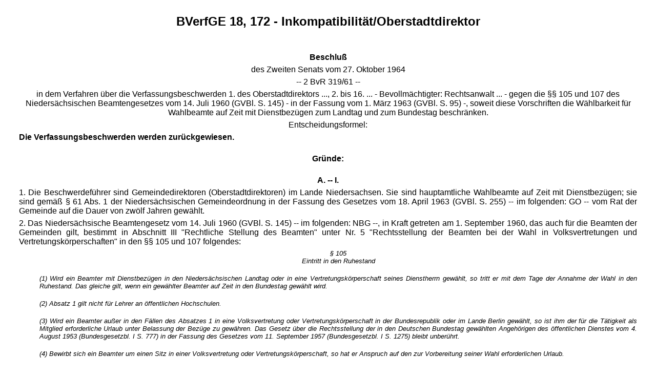

--- FILE ---
content_type: text/html
request_url: https://servat.unibe.ch/tools/DfrInfo?Command=ShowPrintText&Name=bv018172
body_size: 40395
content:
<!doctype html public "-//w3c//dtd html 4.0 transitional//en">
<html>
<head>
  <meta http-equiv="Content-Type" content="text/html; charset=iso-8859-1">
  <meta name="Preprocessor" content="Update Ver. 4.0">
  <meta name="Copyright" content="Prof. Dr. Axel Tschentscher, LL.M., M.A.">
  <meta name="robots" content="noindex, nofollow">
  <meta name="description" content="Das Fallrecht (DFR) -- Gerichtsentscheidungen im juristischen Studium">
  <meta name="keywords" content="BVerfG BVerfGE Gericht Urteil Beschluss Bundesgericht BGE Beschwerde Entscheidungen Recht Rechtswissenschaft Gesetz">
  <title>DFR - BVerfGE 18, 172 - Inkompatibilit&auml;t/Oberstadtdirektor</title>

</head>

<body text="#000000" leftmargin="0" topmargin="0" marginwidth="2" marginheight="2">

<table align="center" border="0" cellspacing="0" cellpadding="3" width="95%">
<tr><td width="100%" align="center" valign="center" height="80">
<font size="+2" face="Arial"><b>BVerfGE 18, 172 - Inkompatibilit&auml;t/Oberstadtdirektor</b></font></td></tr></table>

<table align="center" border="0" cellspacing="0" cellpadding="3" width="95%">



<tr><td width="95%" align="center" valign="top"><font face="Arial"><b>
&nbsp;<br>Beschlu&szlig;
</b></font></td></tr>

<tr><td width="95%" align="center" valign="top"><font face="Arial">
des Zweiten Senats vom 27. Oktober 1964
</font></td></tr>

<tr><td width="95%" align="center" valign="top"><font face="Arial">
-- 2 BvR 319/61 --
</font></td></tr>

<tr><td width="95%" align="center" valign="top"><font face="Arial">
<a name="172"></a>in dem Verfahren &uuml;ber die Verfassungsbeschwerden 1. des Oberstadtdirektors ..., 2. bis 16. ... - Bevollm&auml;chtigter: Rechtsanwalt ... - gegen die &sect;&sect; 105 und 107 des Nieders&auml;chsischen Beamtengesetzes vom 14. Juli 1960 (GVBl. S. 145) - in der Fassung vom 1. M&auml;rz 1963 (GVBl. S. 95) -, soweit diese Vorschriften die W&auml;hlbarkeit f&uuml;r Wahlbeamte auf Zeit mit Dienstbez&uuml;gen zum Landtag und zum Bundestag beschr&auml;nken.
</font></td></tr>

<tr><td width="95%" align="center" valign="top"><font face="Arial">
Entscheidungsformel:
</font></td></tr>

<tr><td width="95%" align="left" valign="top"><font face="Arial"><b>
Die Verfassungsbeschwerden werden zur&uuml;ckgewiesen.
</b></font></td></tr>

<tr><td width="95%" align="center" valign="top"><font face="Arial"><b>
&nbsp;<br>Gr&uuml;nde:
</b></font></td></tr>

<tr><td width="95%" align="center" valign="top"><font face="Arial"><b>
&nbsp;<br>A. -- I.
</b></font></td></tr>

<tr><td width="95%" align="left" valign="top"><font face="Arial"><div align="justify">
1. Die Beschwerdef&uuml;hrer sind Gemeindedirektoren (Oberstadtdirektoren) im Lande Niedersachsen. Sie sind hauptamtliche Wahlbeamte auf Zeit mit Dienstbez&uuml;gen; sie sind gem&auml;&szlig; &sect; 61 Abs. 1 der Nieders&auml;chsischen Gemeindeordnung in der Fassung des Gesetzes vom 18. April 1963 (GVBl. S. 255) -- im folgenden: GO -- vom Rat der Gemeinde auf die Dauer von zw&ouml;lf Jahren gew&auml;hlt.<!-- PageEnd="BVerfGE 18, 172 (172)" -->
</div></font></td></tr>

<tr><td width="95%" align="left" valign="top"><font face="Arial"><div align="justify">
<a name="173"></a>2. Das Nieders&auml;chsische Beamtengesetz vom 14. Juli 1960 (GVBl. S. 145) -- im folgenden: NBG --, in Kraft getreten am 1. September 1960, das auch f&uuml;r die Beamten der Gemeinden gilt, bestimmt in Abschnitt III "Rechtliche Stellung des Beamten" unter Nr. 5 "Rechtsstellung der Beamten bei der Wahl in Volksvertretungen und Vertretungsk&ouml;rperschaften" in den &sect;&sect; 105 und 107 folgendes:
</div></font></td></tr>

<tr><td width="95%" align="center" valign="top"><font face="Arial" size="-1"><ul><i><div align="center">
&sect; 105<br />Eintritt in den Ruhestand
</div></i></ul></font></td></tr>

<tr><td width="95%" align="left" valign="top"><font face="Arial" size="-1"><ul><i><div align="justify">
(1) Wird ein Beamter mit Dienstbez&uuml;gen in den Nieders&auml;chsischen Landtag oder in eine Vertretungsk&ouml;rperschaft seines Dienstherrn gew&auml;hlt, so tritt er mit dem Tage der Annahme der Wahl in den Ruhestand. Das gleiche gilt, wenn ein gew&auml;hlter Beamter auf Zeit in den Bundestag gew&auml;hlt wird.
</div></i></ul></font></td></tr>

<tr><td width="95%" align="left" valign="top"><font face="Arial" size="-1"><ul><i><div align="justify">
(2) Absatz 1 gilt nicht f&uuml;r Lehrer an &ouml;ffentlichen Hochschulen.
</div></i></ul></font></td></tr>

<tr><td width="95%" align="left" valign="top"><font face="Arial" size="-1"><ul><i><div align="justify">
(3) Wird ein Beamter au&szlig;er in den F&auml;llen des Absatzes 1 in eine Volksvertretung oder Vertretungsk&ouml;rperschaft in der Bundesrepublik oder im Lande Berlin gew&auml;hlt, so ist ihm der f&uuml;r die T&auml;tigkeit als Mitglied erforderliche Urlaub unter Belassung der Bez&uuml;ge zu gew&auml;hren. Das Gesetz &uuml;ber die Rechtsstellung der in den Deutschen Bundestag gew&auml;hlten Angeh&ouml;rigen des &ouml;ffentlichen Dienstes vom 4. August 1953 (Bundesgesetzbl. I S. 777) in der Fassung des Gesetzes vom 11. September 1957 (Bundesgesetzbl. I S. 1275) bleibt unber&uuml;hrt.
</div></i></ul></font></td></tr>

<tr><td width="95%" align="left" valign="top"><font face="Arial" size="-1"><ul><i><div align="justify">
(4) Bewirbt sich ein Beamter um einen Sitz in einer Volksvertretung oder Vertretungsk&ouml;rperschaft, so hat er Anspruch auf den zur Vorbereitung seiner Wahl erforderlichen Urlaub.
</div></i></ul></font></td></tr>

<tr><td width="95%" align="left" valign="top"><font face="Arial" size="-1"><ul><i><div align="justify">
(5) Die besonderen Rechtsfolgen der Berufung eines Beamten zum Mitglied der Bundesregierung oder der Nieders&auml;chsischen Landesregierung bleiben unber&uuml;hrt.
</div></i></ul></font></td></tr>

<tr><td width="95%" align="center" valign="top"><font face="Arial" size="-1"><ul><i><div align="center">
&sect; 107<br />Wiederverwendung
</div></i></ul></font></td></tr>

<tr><td width="95%" align="left" valign="top"><font face="Arial" size="-1"><ul><i><div align="justify">
(1) Der Beamte, der nach &sect; 105 Abs. 1 in den Ruhestand getreten ist, ist nach Beendigung der Mitgliedschaft in der Volksvertretung oder der Vertretungsk&ouml;rperschaft auf seinen Antrag entsprechend seinem fr&uuml;heren allgemeinen Rechtsstand (&sect; 6) wieder in das Beamtenverh&auml;ltnis zu berufen, wenn er die allgemeinen Vorausset<!-- PageEnd="BVerfGE 18, 172 (173)" --><a name="174"></a>zungen hierf&uuml;r noch erf&uuml;llt; der Antrag mu&szlig; innerhalb von drei Monaten nach Beendigung der Mitgliedschaft in der Volksvertretung oder Vertretungsk&ouml;rperschaft gestellt werden. Will der Dienstherr die erneute Ernennung des Beamten ablehnen, weil er ihn f&uuml;r dienstunf&auml;hig h&auml;lt, so ist entsprechend &sect; 56 zu verfahren.
</div></i></ul></font></td></tr>

<tr><td width="95%" align="left" valign="top"><font face="Arial" size="-1"><ul><i><div align="justify">
(2) Dem nach Absatz 1 wieder in das Beamtenverh&auml;ltnis berufenen Beamten ist nach Ma&szlig;gabe der freien Amtsstellen wieder ein Amt seiner fr&uuml;heren oder einer gleichwertigen Laufbahn mit mindestens demselben Endgrundgehalt einschlie&szlig;lich der ruhegehaltsf&auml;higen und unwiderruflichen Stellenzulagen zu &uuml;bertragen. Eine unterbrochene Probezeit wird fortgesetzt.
</div></i></ul></font></td></tr>

<tr><td width="95%" align="left" valign="top"><font face="Arial" size="-1"><ul><i><div align="justify">
(3) Von dem Beginn des Monats an, in dem der Antrag nach Absatz 1 gestellt ist, bis zur erneuten Ernennung erh&auml;lt der Beamte Bez&uuml;ge in H&ouml;he der Dienstbez&uuml;ge, die ihm bei einem Verbleiben in seinem fr&uuml;heren Amt zugestanden h&auml;tten; ausgenommen sind die zur Bestreitung von Dienstaufwandskosten bestimmten Eink&uuml;nfte. Die Zeit gilt als Dienstzeit im Sinne des Beamten- und Besoldungsrechts.
</div></i></ul></font></td></tr>

<tr><td width="95%" align="left" valign="top"><font face="Arial"><div align="justify">
Diese Bestimmungen sind bei der Neufassung des Gesetzes vom 1. M&auml;rz 1963 (GVBl. S. 95) nicht ge&auml;ndert worden.
</div></font></td></tr>

<tr><td width="95%" align="center" valign="top"><font face="Arial"><b>
II.
</b></font></td></tr>

<tr><td width="95%" align="left" valign="top"><font face="Arial"><div align="justify">
Die Beschwerdef&uuml;hrer haben Verfassungsbeschwerden erhoben mit dem Antrag,
</div></font></td></tr>

<tr><td width="95%" align="left" valign="top"><font face="Arial" size="-1"><ul><i><div align="justify">
das Bundesverfassungsgericht m&ouml;ge die &sect;&sect; 105 und 107 des Nieders&auml;chsischen Beamtengesetzes vom 14. Juli 1960 (GVBl. S. 145) f&uuml;r mit dem Grundgesetz nicht vereinbar und nichtig erkl&auml;ren, soweit die vorgenannten Bestimmungen die W&auml;hlbarkeit f&uuml;r Wahlbeamte auf Zeit mit Dienstbez&uuml;gen zum Landtag und Bundestag beschr&auml;nken.
</div></i></ul></font></td></tr>

<tr><td width="95%" align="left" valign="top"><font face="Arial"><div align="justify">
Sie sind der Ansicht, da&szlig; die &sect;&sect; 105 und 107 NBG sie in verfassungswidriger Weise in ihrem passiven Wahlrecht zum Landtag und zum Bundestag beschr&auml;nken; die angefochtenen Bestimmungen seien mit Art. 137, Art. 3, Art. 28 Abs. 1 und Art. 48 Abs. 2 GG, aber auch mit den das Grundgesetz beherrschenden allgemeinen Rechtsgrunds&auml;tzen nicht vereinbar.<!-- PageEnd="BVerfGE 18, 172 (174)" -->
</div></font></td></tr>

<tr><td width="95%" align="left" valign="top"><font face="Arial"><div align="justify">
<a name="175"></a>Im einzelnen f&uuml;hren sie aus:
</div></font></td></tr>

<tr><td width="95%" align="left" valign="top"><font face="Arial"><div align="justify">
1. Der nieders&auml;chsische Gemeindedirektor sei kein Beamter im eigentlichen Sinne. Er werde von einer politischen Instanz auf Zeit gew&auml;hlt und gegebenenfalls -- wiederum auf Zeit -- wiedergew&auml;hlt. Er m&uuml;sse daher das Vertrauen der politischen Kollegien fortlaufend besitzen und sei auf stetes Einvernehmen mit dem kommunalen Parlament, dem Rat, angewiesen. Er sei daher nicht im gleichen Ma&szlig;e unabh&auml;ngig wie die anderen Beamten. Die Stellung des Gemeindedirektors sei vielmehr derjenigen des B&uuml;rgermeisters in Schleswig-Holstein vergleichbar, die Gegenstand der Entscheidung des Bundesverfassungsgerichts vom 17. Oktober 1957 (BVerfGE 7, 155) gewesen sei. Wenn die Stellung des Gemeindedirektors vom Gesetzgeber in der Art ausgestaltet werde, da&szlig; sie deutlich die Tendenz erh&ouml;hter Geltung des Selbstbestimmungsrechts der Gemeindeb&uuml;rger aufweise, d.h. wenn seine Stellung im Sinne eines politischen Beamten oder eines Regierungschefs geregelt sei, dann gebiete schon das Prinzip der Folgerichtigkeit, da&szlig; man einen solchen Kommunalbeamten von der W&auml;hlbarkeit zum Landtag und zum Bundestag nicht ausschlie&szlig;en, ja seine W&auml;hlbarkeit nicht einmal beschr&auml;nken k&ouml;nne. Wenn dem Gemeindedirektor der Weg zu den Organen politischer Willensbildung erschwert werden solle, dann sei es auch nicht folgerichtig, ihm die W&auml;hlbarkeit zum Kreistag offenzulassen, wo es viel leichter zu Interessenkollisionen kommen k&ouml;nne. Die Wahl zum Kreistag werde aber durch die &sect;&sect; 105 und 107 NBG nicht beschr&auml;nkt.
</div></font></td></tr>

<tr><td width="95%" align="left" valign="top"><font face="Arial"><div align="justify">
2. Angesichts der Verbundenheit des Gemeindedirektors mit den politischen Instanzen bedeute die angegriffene Regelung nicht nur eine Beschr&auml;nkung, sondern einen Ausschlu&szlig; der W&auml;hlbarkeit. Der Gemeindedirektor sei bewu&szlig;t und vollst&auml;ndig in die politische Sph&auml;re eingebettet. Anders als f&uuml;r die Beamten, bei denen sich f&uuml;r die Inkompatibilit&auml;t von Amt und Mandat der Gesichtspunkt der Gewaltentrennung und der politischen Neutralisierung anf&uuml;hren lie&szlig;e, sei die in den &sect;&sect; 105 und 107 NBG f&uuml;r die Gemeindedirektoren getroffene L&ouml;sung nicht sachgerecht.<!-- PageEnd="BVerfGE 18, 172 (175)" --> <a name="176"></a>Eine nicht sachgerechte Beschr&auml;nkung der W&auml;hlbarkeit sei aber Willk&uuml;r und einem Ausschlu&szlig; der W&auml;hlbarkeit gleichzuachten.
</div></font></td></tr>

<tr><td width="95%" align="left" valign="top"><font face="Arial"><div align="justify">
Nur der &auml;ltere Beamte mit einer erheblichen Zahl von Dienstjahren behalte in seinem Ruhegehalt die notwendige Existenzgrundlage, die es ihm erlaube, die Wahl zum Landtag oder zum Bundestag anzunehmen. Dagegen sei der j&uuml;ngere Beamte von der W&auml;hlbarkeit praktisch ausgeschlossen. Au&szlig;erdem habe das Recht auf Wiederverwendung (&sect; 107 NBG) nur papierenen Wert.
</div></font></td></tr>

<tr><td width="95%" align="left" valign="top"><font face="Arial"><div align="justify">
3. Nach st&auml;ndiger Rechtsprechung des Bundesverfassungsgerichts werde Art. 137 GG von Art. 3 GG &uuml;berlagert. Das Grundrecht der Wahlgleichheit verlange, da&szlig; allen Staatsb&uuml;rgern das Wahlrecht in m&ouml;glichst gleicher Weise gew&auml;hrt werde; Differenzierungen bed&uuml;rften eines besonderen Rechtfertigungsgrundes. Ein solcher Grund fehle f&uuml;r die Differenzierung zwischen dem hauptamtlichen Gemeindedirektor einerseits und den ehrenamtlichen Mitgliedern des Verwaltungsausschusses sowie dem ehrenamtlichen Gemeindedirektor andererseits, deren W&auml;hlbarkeit durch das Gesetz nicht beschr&auml;nkt werde. Wenn Art. 137 GG einem m&ouml;glichen Machtmi&szlig;brauch vorbeugen solle, dann bleibe zu fragen, warum Machtmi&szlig;brauch bei einem hauptamtlichen Amtstr&auml;ger eher denkbar sei als bei einem ehrenamtlichen.
</div></font></td></tr>

<tr><td width="95%" align="left" valign="top"><font face="Arial"><div align="justify">
4. F&uuml;r Hochschullehrer gelte &sect; 105 Abs. 1 NBG nicht; ein Grund daf&uuml;r sei nicht erkennbar. Auch Lehrer (Landesbeamte) beschl&ouml;ssen als Ratsmitglieder oder Beigeordnete &uuml;ber den Haushalt der Schule, an der sie selbst t&auml;tig seien. Die Gebietsk&ouml;rperschaften sch&uuml;fen als Schultr&auml;ger die sachlichen Voraussetzungen f&uuml;r die berufliche Entfaltung des Lehrers; im Rat oder Kreistag entschieden die Lehrer &uuml;ber Haushaltsans&auml;tze ihrer eigenen Schule und damit &uuml;ber die Mittel, die dem Lehrer selbst zuk&auml;men. Die Gestaltung des Unterrichts h&auml;nge weitgehend von der sachlichen Ausstattung der Schule ab.
</div></font></td></tr>

<tr><td width="95%" align="center" valign="top"><font face="Arial"><b>
III.
</b></font></td></tr>

<tr><td width="95%" align="left" valign="top"><font face="Arial"><div align="justify">
1. Das Bundesverfassungsgericht hat dem Bundesrat, der Bundesregierung und s&auml;mtlichen Landesregierungen sowie dem Nie<!-- PageEnd="BVerfGE 18, 172 (176)" --><a name="177"></a>ders&auml;chsischen Landtag gem&auml;&szlig; &sect; 94 Abs. 1 und 4 BVerfGG Gelegenheit zur &Auml;u&szlig;erung gegeben. Ge&auml;u&szlig;ert hat sich lediglich die Nieders&auml;chsische Landesregierung. Sie h&auml;lt die Verfassungsbeschwerden f&uuml;r unbegr&uuml;ndet und hat dazu im einzelnen folgendes ausgef&uuml;hrt: Die Differenzierung im Bereich des passiven Wahlrechts zwischen Beamten und den &uuml;brigen Staatsb&uuml;rgern habe ihren Grund in der in Art. 137 Abs. 1 GG enthaltenen Erm&auml;chtigung an den einfachen Gesetzgeber. Der Gesetzgeber sei nicht verpflichtet, die Gemeindedirektoren anders zu behandeln als die &uuml;brigen Beamten. Der in Art. 137 Abs. 1 GG verwendete Begriff "Beamter" sei ein im deutschen &ouml;ffentlichen Recht eindeutig bestimmter Begriff. Zu den m&ouml;glichen Arten des Beamtenverh&auml;ltnisses geh&ouml;re herk&ouml;mmlich auch das Beamtenverh&auml;ltnis auf Zeit. Deshalb habe der Landesgesetzgeber nicht gegen Art. 3 Abs. 1 GG versto&szlig;en, indem er die hauptamtlichen Gemeindedirektoren in die Regelung des &sect; 105 Abs. 1 NBG einbezogen habe. Im &uuml;brigen seien die Gemeindedirektoren keine politischen Beamten, denn sie seien in dem Katalog des &sect; 47 Abs. 2 NBG nicht aufgef&uuml;hrt. Im Gegensatz zu der in Schleswig-Holstein f&uuml;r den dortigen B&uuml;rgermeister getroffenen Regelung seien die nieders&auml;chsischen Gemeindedirektoren auch nicht vorzeitig abberufbar. In der von den Beschwerdef&uuml;hrern zitierten Entscheidung vom 17. Oktober 1957 (BVerfGE 7, 155) betreffend die schleswig-holsteinischen B&uuml;rgermeister, sei das Bundesverfassungsgericht zu dem Ergebnis gekommen, da&szlig; trotz der im schleswigholsteinischen Recht vorgesehenen M&ouml;glichkeit der Abwahl des B&uuml;rgermeisters ihm als Beamten noch ein solches Mindestma&szlig; an Unabh&auml;ngigkeit von den politischen Instanzen verbleibe, da&szlig; eine Unvereinbarkeit der schleswig-holsteinischen Regelung mit Art. 33 Abs. 5 GG nicht festgestellt werden k&ouml;nne. Die politische Unabh&auml;ngigkeit des nieders&auml;chsischen Gemeindedirektors, der nicht abgew&auml;hlt werden k&ouml;nne, sei unvergleichlich st&auml;rker als die des schleswig-holsteinischen B&uuml;rgermeisters. Der &sect; 137 Abs. 2 NBG sehe zudem ein erh&ouml;htes Mindestruhegehalt f&uuml;r den Fall vor, da&szlig; ein Beamter auf Zeit nach einer Amtszeit von zw&ouml;lf<!-- PageEnd="BVerfGE 18, 172 (177)" --> <a name="178"></a>Jahren nicht wiedergew&auml;hlt werde. Die Existenzsicherung der Gemeindedirektoren entspreche also durchaus dem herk&ouml;mmlichen Bild des Wahlbeamten auf Zeit.
</div></font></td></tr>

<tr><td width="95%" align="left" valign="top"><font face="Arial"><div align="justify">
Soweit die Beschwerdef&uuml;hrer bem&auml;ngelten, da&szlig; den Gemeindedirektoren die W&auml;hlbarkeit zum Kreistag unbeschr&auml;nkt offenstehe, sei dazu zun&auml;chst festzustellen, da&szlig; die Frage der Interessenkollision bei den Beschwerdef&uuml;hrern, wenn sie in einen Kreistag gew&auml;hlt w&uuml;rden, schon deshalb nicht auftauchen k&ouml;nnte, weil sie s&auml;mtlich Beamte kreisfreier St&auml;dte seien. Davon abgesehen gehe aus &sect; 21 Abs. 1 der Nieders&auml;chsischen Landkreisordnung hervor, da&szlig; Kreistagsabgeordnete bei Angelegenheiten nicht beratend oder entscheidend mitwirken oder anwesend sein d&uuml;rften, wenn die Entscheidung einer von ihnen kraft Gesetzes vertretenen Person -- also auch einer Gemeinde -- einen besonderen Vorteil oder Nachteil bringen k&ouml;nne. Damit werde einer m&ouml;glichen Interessenkollision entgegengewirkt.
</div></font></td></tr>

<tr><td width="95%" align="left" valign="top"><font face="Arial"><div align="justify">
Auch die Differenzierung zwischen den hauptamtlichen Gemeindedirektoren einerseits und den ehrenamtlichen Mitgliedern des Verwaltungsausschusses sowie den ehrenamtlichen Gemeindedirektoren andererseits sei nicht verfassungswidrig. Art. 137 Abs. 1 GG erm&auml;chtige den einfachen Gesetzgeber nur, die W&auml;hlbarkeit von Beamten und Angestellten des &ouml;ffentlichen Dienstes zu beschr&auml;nken. Die Mitglieder des Verwaltungsausschusses -- mit Ausnahme des Gemeindedirektors -- seien aber weder Beamte noch Angestellte des &ouml;ffentlichen Dienstes. Was die abweichende Regelung hinsichtlich der ehrenamtlichen Gemeindedirektoren betreffe, so sei es zwar richtig, da&szlig; ihre W&auml;hlbarkeit durch das Nieders&auml;chsische Beamtengesetz nicht beschr&auml;nkt worden sei. Das habe seinen Grund einmal darin, da&szlig; in diesen kleinen Gemeinden -- bis zu 2000 Einwohnern -- die Gefahr einer Interessenkollision zwischen Amt und Mandat kaum zu bef&uuml;rchten sei. Ehrenamtlicher Gemeindedirektor sei dort der Ratsvorsitzende (B&uuml;rgermeister). Die tats&auml;chliche Stellung des ehrenamtlichen Gemeindedirektors einer kleinen Gemeinde sei also der des Oberstadtdirektors einer kreisfreien Stadt nicht gleichzuachten. Der<!-- PageEnd="BVerfGE 18, 172 (178)" --> <a name="179"></a>Gleichheitssatz gebiete dem Gesetzgeber nur, wesentlich Gleiches gleich zu behandeln.
</div></font></td></tr>

<tr><td width="95%" align="left" valign="top"><font face="Arial"><div align="justify">
Es sei auch nicht verfassungswidrig, da&szlig; die Hochschullehrer von der Regelung des &sect; 105 Abs. 1 NBG ausgenommen seien, da sie keine Exekutivaufgaben h&auml;tten.
</div></font></td></tr>

<tr><td width="95%" align="left" valign="top"><font face="Arial"><div align="justify">
Die Lehrer seien in Niedersachsen grunds&auml;tzlich Landesbeamte. Falls ein Lehrer ein Mandat in einem Gemeindeparlament des Schultr&auml;gers annehme, sei eine Interessenkollision mit seinen beruflichen Aufgaben nicht denkbar. Der Fall, da&szlig; ein in der Kommunalaufsicht t&auml;tiger Beamter Mitglied der Vertretungsk&ouml;rperschaft einer von ihm beaufsichtigten Gemeinde werden k&ouml;nne, sei theoretisch m&ouml;glich. Der Gesetzgeber habe diesen immerhin seltenen Fall nicht zum Anla&szlig; f&uuml;r eine gesetzliche Regelung nehmen m&uuml;ssen, da eine solche Kollision durch Versetzung oder Abordnung des Beamten leicht vermieden werden k&ouml;nne.
</div></font></td></tr>

<tr><td width="95%" align="left" valign="top"><font face="Arial"><div align="justify">
Allgemein sei zu sagen, da&szlig; die nieders&auml;chsische Regelung die W&auml;hlbarkeit eines Beamten, der ein Mandat im Nieders&auml;chsischen Landtag oder im Bundestag annehme, nicht unangemessen einschr&auml;nke. Der Beamte m&uuml;sse sich allerdings vom Zeitpunkt der Annahme des Mandats ab mit dem erdienten Ruhegehalt in gleicher Weise abfinden wie etwa ein Beamter, der in diesem Zeitpunkt wegen eines Dienstunfalls pensioniert werde. Es sei auch nicht richtig, da&szlig; das Recht auf Wiederverwendung nach &sect; 107 NBG nur papierenen Wert habe. Schon die der Gemeinde in &sect; 107 Abs. 3 NBG auferlegte Verpflichtung zur Zahlung der vollen Dienstbez&uuml;ge vom Beginn des Monats an, in dem der Beamte den Antrag auf Wiederberufung in das Beamtenverh&auml;ltnis gestellt habe, werde die Gemeinde regelm&auml;&szlig;ig veranlassen, Vorsorge f&uuml;r eine Wiederverwendung des Gemeindedirektors zu treffen. Diese M&ouml;glichkeit habe die Gemeinde nach &sect; 61 Abs. 1 letzter Satz der Gemeindeordnung, wonach es zul&auml;ssig sei, einen "Ersatzgemeindedirektor" auch f&uuml;r eine k&uuml;rzere Amtszeit als f&uuml;r sechs oder zw&ouml;lf Jahre zu w&auml;hlen.
</div></font></td></tr>

<tr><td width="95%" align="left" valign="top"><font face="Arial"><div align="justify">
2. Von einer m&uuml;ndlichen Verhandlung ist keine weitere F&ouml;rderung des Verfahrens zu erwarten.<!-- PageEnd="BVerfGE 18, 172 (179)" -->
</div></font></td></tr>

<tr><td width="95%" align="center" valign="top"><font face="Arial"><b>
&nbsp;<br><a name="Votum" /><a name="180"></a>B. -- I.
</b></font></td></tr>

<tr><td width="95%" align="left" valign="top"><font face="Arial"><div align="justify">
1. Die Verfassungsbeschwerden sind zul&auml;ssig. Sie richten sich unmittelbar gegen die &sect;&sect; 105 und 107 NBG. Die Beschwerdef&uuml;hrer sind durch die angegriffenen Vorschriften selbst, unmittelbar und gegenw&auml;rtig in ihrem passiven Wahlrecht betroffen. Bei der Ausgestaltung des Wahlrechts ist der Gesetzgeber an den Verfassungsgrundsatz der Gleichheit der Wahl gebunden, der ein Anwendungsfall des allgemeinen Gleichheitssatzes in Art. 3 Abs. 1 GG ist (vgl. BVerfGE 12, 73 [<a href="/dfr/bv012073.html#076">76 zu B I</a>]). Die Beschwerdef&uuml;hrer machen geltend, da&szlig; die &sect;&sect; 105 und 107 NBG gegen diese Verfassungsbestimmung versto&szlig;en.
</div></font></td></tr>

<tr><td width="95%" align="left" valign="top"><font face="Arial"><div align="justify">
2. Soweit die Beschwerdef&uuml;hrer auch die Verletzung von Art. 28 Abs. 1, 48 Abs. 2 und Art. 137 GG geltend machen, r&uuml;gen sie nicht die Verletzung eines Grundrechts im Sinne von &sect; 90 BVerfGG. Das ist jedoch f&uuml;r die Zul&auml;ssigkeit der Verfassungsbeschwerde ohne Bedeutung, weil jedenfalls die Verletzung von Art. 3 Abs. 1 GG schl&uuml;ssig ger&uuml;gt ist.
</div></font></td></tr>

<tr><td width="95%" align="center" valign="top"><font face="Arial"><b>
<a name="Opinion" />II.
</b></font></td></tr>

<tr><td width="95%" align="left" valign="top"><font face="Arial"><div align="justify">
1. Art. 137 Abs. 1 GG erm&auml;chtigt den Gesetzgeber, die "W&auml;hlbarkeit von Beamten, Angestellten des &ouml;ffentlichen Dienstes, Berufssoldaten, freiwilligen Soldaten auf Zeit und Richtern im Bund, in den L&auml;ndern und den Gemeinden" zu beschr&auml;nken.
</div></font></td></tr>

<tr><td width="95%" align="left" valign="top"><font face="Arial"><div align="justify">
Die Beschwerdef&uuml;hrer irren, wenn sie meinen, da&szlig; der nieders&auml;chsische Landesgesetzgeber ihre W&auml;hlbarkeit zum Nieders&auml;chsischen Landtag und zum Bundestag schon deshalb nicht habe beschr&auml;nken d&uuml;rfen, weil sie nicht Beamte im eigentlichen Sinne des Begriffes seien. Wer Beamter im Sinne des Art. 137 Abs. 1 GG ist, bestimmt sich nach dem allgemeinen Beamtenrecht, hier also nach dem Nieders&auml;chsischen Beamtengesetz und der Nieders&auml;chsischen Gemeindeordnung. Nach &sect; 61 Abs. 2 GO ist der Gemeindedirektor hauptamtlich t&auml;tig. Er ist in das Beamtenverh&auml;ltnis auf Zeit zu berufen. Nach &sect; 194 NBG gelten f&uuml;r Beamte auf Zeit die Vorschriften f&uuml;r Beamte auf Lebenszeit entsprechend, wenn gesetzlich nichts anderes bestimmt ist. Das nieders&auml;chsische Beamtenrecht kennt also den Typus des Beamten auf Zeit; im<!-- PageEnd="BVerfGE 18, 172 (180)" --> <a name="181"></a>&uuml;brigen gilt das Beamtengesetz, wie sich aus &sect; 1 ergibt, auch f&uuml;r die Beamten der Gemeinden. Ob der Beamte auf Zeit von seinem Dienstherrn ernannt oder von einer Vertretungsk&ouml;rperschaft des Dienstherrn gew&auml;hlt wird, macht f&uuml;r seine Beamteneigenschaft keinen Unterschied. Er erh&auml;lt nach den allgemeinen beamten- und besoldungsrechtlichen Vorschriften Dienstbez&uuml;ge und nach seinem Ausscheiden Ruhegehalt. Wenn er nach Ablauf einer Amtszeit von zw&ouml;lf Jahren nicht wiedergew&auml;hlt wird, erh&auml;lt er sogar gem&auml;&szlig; &sect; 137 Abs. 2 Satz 2 NBG ein erh&ouml;htes Mindestruhegehalt. Er kann -- anders als der B&uuml;rgermeister in Schleswig- Holstein -- nicht vorzeitig abgew&auml;hlt, sondern nur in einem f&ouml;rmlichen Disziplinarverfahren aus dem Amt entfernt werden. Da&szlig; der Gemeindedirektor bei Aus&uuml;bung seines Amtes auf eine vertrauensvolle Zusammenarbeit mit dem Rat angewiesen ist, hebt ihn nicht aus dem Status des Beamten in die Sph&auml;re des "politischen Regierungschefs".
</div></font></td></tr>

<tr><td width="95%" align="left" valign="top"><font face="Arial"><div align="justify">
2. Auch die Auffassung der Beschwerdef&uuml;hrer, die in den &sect;&sect; 105 und 107 NBG getroffene Regelung statuiere praktisch die Ineligibilit&auml;t und nicht nur eine Inkompatibilit&auml;t von Amt und Mandat, ist unrichtig:
</div></font></td></tr>

<tr><td width="95%" align="left" valign="top"><font face="Arial"><div align="justify">
Art. 137 Abs. 1 GG erm&auml;chtigt den Gesetzgeber nur zu einer Beschr&auml;nkung, nicht zum Ausschlu&szlig; der W&auml;hlbarkeit.
</div></font></td></tr>

<tr><td width="95%" align="left" valign="top"><font face="Arial"><div align="justify">
Die &sect;&sect; 105, 107 NBG schlie&szlig;en die W&auml;hlbarkeit der Beschwerdef&uuml;hrer in den Nieders&auml;chsischen Landtag und in den Bundestag nicht aus. Sie statuieren nur eine Inkompatibilit&auml;t. Die Beschwerdef&uuml;hrer k&ouml;nnen sich als Wahlbewerber aufstellen lassen und haben Anspruch auf den zur Vorbereitung ihrer Wahl erforderlichen Urlaub. Werden sie gew&auml;hlt, so treten sie mit dem Tag der Annahme der Wahl in den Ruhestand mit dem bis zu diesem Tag erdienten Ruhegehalt. Nach Beendigung der Mitgliedschaft in der Volksvertretung m&uuml;ssen sie auf Antrag wieder in das Beamtenverh&auml;ltnis berufen werden. Vom Beginn des Monats an, in dem dieser Antrag gestellt ist, bis zur erneuten Ernennung erhalten sie Bez&uuml;ge in H&ouml;he der Dienstbez&uuml;ge, die ihnen bei einem Verbleiben im fr&uuml;heren Amt zugestanden h&auml;tten; die<!-- PageEnd="BVerfGE 18, 172 (181)" --> <a name="182"></a>Zeit gilt als Dienstzeit im Sinne des Beamten- und Besoldungsrechts.
</div></font></td></tr>

<tr><td width="95%" align="left" valign="top"><font face="Arial"><div align="justify">
Diese Rechte des Beamten nach Beendigung seiner Mitgliedschaft in der Volksvertretung haben keineswegs, wie die Beschwerdef&uuml;hrer behaupten, nur "papierenen" Wert. Schon die der Gemeinde nach &sect; 107 Abs. 3 NBG obliegende Pflicht, dem fr&uuml;heren Gemeindedirektor die vollen Dienstbez&uuml;ge zu zahlen, wird diese veranlassen, sich so schnell wie m&ouml;glich seiner Dienste wieder zu versichern. Dazu ist sie nach &sect; 61 Abs. 1 letzter Satz der Gemeindeordnung auch in der Lage: Die Aufsichtsbeh&ouml;rde kann zulassen, da&szlig; die Wahl des Gemeindedirektors f&uuml;r eine andere Amtszeit als zw&ouml;lf Jahre erfolgt. Die Gemeinde hat also die M&ouml;glichkeit, f&uuml;r den wegen &Uuml;bernahme eines Parlamentsmandats in den Ruhestand tretenden Gemeindedirektor einen Ersatzmann, z.B. f&uuml;r vier Jahre, zu w&auml;hlen. Nach den -- von den Beschwerdef&uuml;hrern unwidersprochenen -- Angaben der Nieders&auml;chsischen Landesregierung sind die zust&auml;ndigen Aufsichtsbeh&ouml;rden generell angewiesen, in F&auml;llen, in denen das Amt des Gemeindedirektors infolge &Uuml;bernahme eines Landtagsmandats oder Bundestagsmandats durch den bisherigen Stelleninhaber frei geworden ist, stets die Genehmigung f&uuml;r die Wahl eines Nachfolgers auf eine k&uuml;rzere Amtszeit, z.B. nur f&uuml;r vier Jahre, zuzulassen.
</div></font></td></tr>

<tr><td width="95%" align="left" valign="top"><font face="Arial"><div align="justify">
Betrachtet man die Gesamtregelung der Rechtsstellung des Gemeindedirektors nach Annahme und nach Beendigung seines Parlamentsmandats, so kann man nicht ernstlich behaupten, da&szlig; seine W&auml;hlbarkeit in den Nieders&auml;chsischen Landtag und in den Bundestag faktisch ausgeschlossen sei. Aus diesem Grund kann auch Art. 48 Abs. 2 GG nicht verletzt sein.
</div></font></td></tr>

<tr><td width="95%" align="left" valign="top"><font face="Arial"><div align="justify">
3. Es kann dahingestellt bleiben, ob der Gesetzgeber hinsichtlich der Art und des Ausma&szlig;es der Beschr&auml;nkung der W&auml;hlbarkeit lediglich die in Art. 137 Abs. 1 GG ausdr&uuml;cklich gesetzten Schranken zu beachten hat oder ob Art. 137 Abs. 1 von Art. 3 Abs. 1 GG in der Weise &uuml;berlagert wird, da&szlig; die von Art. 137 Abs. 1 grunds&auml;tzlich zugelassene Beschr&auml;nkung der W&auml;hlbarkeit im einzelnen Fall noch besonderer rechtfertigender Gr&uuml;nde be<!-- PageEnd="BVerfGE 18, 172 (182)" --><a name="183"></a>darf. Jedenfalls beruht die angefochtene Regelung auf solchen Gr&uuml;nden:
</div></font></td></tr>

<tr><td width="95%" align="left" valign="top"><font face="Arial"><div align="justify">
a) &sect; 105 NBG beschr&auml;nkt die W&auml;hlbarkeit aller Beamten nur f&uuml;r die Wahl zum <i>Nieders&auml;chsischen</i> Landtag und zur Vertretungsk&ouml;rperschaft ihres Dienstherrn und die der gew&auml;hlten Beamten auf Zeit auch f&uuml;r die Wahl zum Bundestag. Die W&auml;hlbarkeit der &uuml;brigen Landesbeamten in den Bundestag wird schon durch das Gesetz &uuml;ber die Rechtsstellung der in den Deutschen Bundestag gew&auml;hlten Angeh&ouml;rigen des &ouml;ffentlichen Dienstes vom 4. August 1953 (BGBl. I S. 777) beschr&auml;nkt, das in seinem &sect; 7 die Regelung der Rechtsstellung der in den Bundestag gew&auml;hlten Wahlbeamten auf Zeit dem Landesgesetzgeber aufgetragen hat.
</div></font></td></tr>

<tr><td width="95%" align="left" valign="top"><font face="Arial"><div align="justify">
b) Art. 137 Abs. 1 GG will die organisatorische Gewaltenteilung gegen Gefahren sichern, die durch ein Zusammentreffen von Exekutivamt und Abgeordnetenmandat entstehen k&ouml;nnen (BVerfGE 12, 73 [<a href="/dfr/bv012073.html#077">77</a>]).
</div></font></td></tr>

<tr><td width="95%" align="left" valign="top"><font face="Arial"><div align="justify">
Mit dem Grundsatz der Gewaltenteilung ist es nicht vereinbar, wenn dieselbe Person in einem bestimmten Gemeinwesen ein Amt inne hat und gleichzeitig der Vertretungsk&ouml;rperschaft desselben Gemeinwesens als Mitglied angeh&ouml;rt: Ein Bundesbeamter kann nicht gleichzeitig dem Bundestag, ein Landesbeamter nicht dem Landtag und ein Gemeindebeamter nicht dem Rat der Gemeinde angeh&ouml;ren. Daher ist es nach Art. 137 Abs. 1 GG in Verbindung mit Art. 3 Abs. 1 GG gerechtfertigt, die W&auml;hlbarkeit der Gemeindedirektoren in den Rat der Gemeinde zu beschr&auml;nken. Sie kann aber auch beschr&auml;nkt werden f&uuml;r den Nieders&auml;chsischen Landtag und den Bundestag; denn der Gemeindedirektor, der nieders&auml;chsischer Landtagsabgeordneter oder Bundestagsabgeordneter ist, wirkt als solcher an der Beschlu&szlig;fassung &uuml;ber Gesetze mit, die er nachher als Vollzugsorgan auf kommunaler Ebene auszuf&uuml;hren hat. Mindestens mu&szlig; dies gelten, soweit es sich um sogenannte Auftragsangelegenheiten handelt. Da&szlig; Exekutive und Legislative sich hier nicht auf gleicher, sondern auf verschiedenen Ebenen gegen&uuml;berstehen, ist nicht entscheidend. Dieser Umstand schlie&szlig;t die M&ouml;glichkeit eines Konflikts nicht aus.<!-- PageEnd="BVerfGE 18, 172 (183)" --> <a name="184"></a>Art. 137 Abs. 1 GG erm&auml;chtigt den Gesetzgeber zur Beschr&auml;nkung der W&auml;hlbarkeit eines Beamten auch dann, wenn Amt und Mandat auf verschiedenen Ebenen liegen, sofern die Gefahr einer Interessenkollision besteht. Durchaus folgerichtig hat der Gesetzgeber die W&auml;hlbarkeit der Beamten in den Landtag eines anderen Landes der Bundesrepublik nach &sect; 105 Abs. 3 NBG nicht beschr&auml;nkt, weil hier eine solche Interessenkollision nicht denkbar ist.
</div></font></td></tr>

<tr><td width="95%" align="left" valign="top"><font face="Arial"><div align="justify">
4. Die angefochtenen Vorschriften behandeln auch nicht verschiedene Gruppen des &ouml;ffentlichen Dienstes willk&uuml;rlich gleich und gleiche Gruppen willk&uuml;rlich verschieden; die getroffene Regelung ist vielmehr in jedem Falle sachgerecht.
</div></font></td></tr>

<tr><td width="95%" align="left" valign="top"><font face="Arial"><div align="justify">
a) Die ehrenamtlichen Mitglieder des Verwaltungsausschusses -- der Ratsvorsitzende (B&uuml;rgermeister) und die Beigeordneten -- sind s&auml;mtlich vom Rat auf die Dauer seiner Wahlperiode gew&auml;hlt (&sect;&sect; 43, 56 GO). Sie sind weder "Beamte" noch "Angestellte des &ouml;ffentlichen Dienstes" im Sinne von Art. 137 Abs. 1 GG. Die Einbeziehung dieses Personenkreises in die Regelung der &sect;&sect; 105, 107 NBG w&uuml;rde durch Art. 137 Abs. 1 GG nicht gedeckt, da diese Bestimmung sich schon nach dem Wortlaut nicht auf Inhaber eines Ehrenamts bezieht.
</div></font></td></tr>

<tr><td width="95%" align="left" valign="top"><font face="Arial"><div align="justify">
Im &uuml;brigen sind die Ausf&uuml;hrungen, die die Beschwerdef&uuml;hrer in ihrem Schriftsatz vom 5. Juni 1962 zu den Funktionen der Mitglieder des Verwaltungsausschusses machen, durch das inzwischen ergangene Zweite Gesetz zur &Auml;nderung der Nieders&auml;chsischen Gemeindeordnung und der Nieders&auml;chsischen Landkreisordnung vom 18. April 1963 (GVBl. S. 255) &uuml;berholt:
</div></font></td></tr>

<tr><td width="95%" align="left" valign="top"><font face="Arial"><div align="justify">
Nach &sect; 63 Abs. 1 GO vertritt nicht mehr der Verwaltungsausschu&szlig;, sondern der Gemeindedirektor allein die Gemeinde in Rechtsgesch&auml;ften und Verwaltungsgesch&auml;ften sowie im gerichtlichen Verfahren. Der Verwaltungsausschu&szlig; leitet auch nicht die Verwaltung; nach &sect; 62 Abs. 1 Nr. 6 und Abs. 2 f&uuml;hrt vielmehr der Gemeindedirektor die Gesch&auml;fte der laufenden Verwaltung. Er leitet und beaufsichtigt auch den Gesch&auml;ftsgang der Verwaltung. Das Gewicht der Exekutive hat sich also durch die Neuregelung vom Verwaltungsausschu&szlig; auf den Gemeindedirektor verlagert.<!-- PageEnd="BVerfGE 18, 172 (184)" -->
</div></font></td></tr>

<tr><td width="95%" align="left" valign="top"><font face="Arial"><div align="justify">
<a name="185"></a>b) aa) Nach &sect; 70 GO wird in Gemeinden bis zu 2000 Einwohnern das Amt des Gemeindedirektors ehrenamtlich verwaltet, es sei denn, der Rat beschlie&szlig;t, da&szlig; es hauptamtlich verwaltet werden soll. Gemeindedirektor ist kraft Gesetzes der Ratsvorsitzende. Der ehrenamtliche Gemeindedirektor ist also nur f&uuml;r die Dauer der Wahlperiode des Rats gew&auml;hlt. Er wird ins Ehrenbeamtenverh&auml;ltnis berufen und erh&auml;lt keine Dienstbez&uuml;ge. Da Art. 137 Abs. 1 GG sich, wie oben ausgef&uuml;hrt, auf Ehrenbeamte nicht bezieht, durfte der Gesetzgeber die ehrenamtlichen Gemeindedirektoren in ihrer W&auml;hlbarkeit nicht beschr&auml;nken. Auch das Bundesgesetz &uuml;ber die Rechtsstellung der in den Deutschen Bundestag gew&auml;hlten Angeh&ouml;rigen des &ouml;ffentlichen Dienstes vom 4. August 1953 hat Personen, die ein Ehrenamt bekleiden oder keine feste Besoldung beziehen, in seinen Geltungsbereich nicht einbezogen (&sect; 7 Abs. 1 dieses Gesetzes).
</div></font></td></tr>

<tr><td width="95%" align="left" valign="top"><font face="Arial"><div align="justify">
bb) Beim Hochschullehrer scheidet nach der Art seiner Aufgabe, die sich auf Forschung und Lehre beschr&auml;nkt, die M&ouml;glichkeit einer Interessenkollision zwischen Amt und Mandat aus Auch beim Lehrer an einer &ouml;ffentlichen Schule, der Landesbeamter ist, tritt eine solche Kollision in der Regel nicht ein, weil seine Verwaltungsaufgaben relativ unbedeutend sind.
</div></font></td></tr>

<tr><td width="95%" align="left" valign="top"><font face="Arial"><div align="justify">
5. Der Gesetzgeber durfte auch die Gemeindedirektoren in ihrer W&auml;hlbarkeit zum Rat, zum Nieders&auml;chsischen Landtag und zum Bundestag beschr&auml;nken, aber gleichzeitig ihre Wahl zum Kreistag ohne Beschr&auml;nkung zulassen. Denn nach &sect; 21 Abs. 1 in Verbindung mit &sect; 35 Abs. 2 der Nieders&auml;chsischen Landkreisordnung darf derjenige, der ehrenamtlich t&auml;tig ist, also auch der Kreistagsabgeordnete, bei Angelegenheiten nicht beratend oder entscheidend mitwirken, wenn die Entscheidung einer von ihm kraft Gesetzes vertretenen Person einen besonderen Vorteil oder Nachteil bringen kann. Unter diese Bestimmung fallen auch die Gemeindedirektoren, die dem Kreistag angeh&ouml;ren. Ihre Mitwirkung an der Beratung und Entscheidung im Kreistag, im Kreisausschu&szlig; oder in den Aussch&uuml;ssen des Kreistages ist jedenfalls dann kraft Gesetzes ausgeschlossen, wenn die Interessen ihrer Ge<!-- PageEnd="BVerfGE 18, 172 (185)" --><a name="186"></a>meinde den Interessen des Landkreises unmittelbar gegen&uuml;berstehen (vgl. Backhaus, Nieders&auml;chsische Landkreisordnung, in "Die Praxis der Gemeindeverwaltung" B, Anm. 2 zu &sect; 21; Runderla&szlig; des Nieders&auml;chsischen Ministeriums des Innern vom 21. Oktober 1961, MinBl. S. 1038). Interessenkollisionen zwischen dem Amt des Gemeindedirektors und dem Mandat des Kreistagsabgeordneten sind also ausgeschlossen, auch ohne da&szlig; die W&auml;hlbarkeit des Gemeindedirektors in den Kreistag beschr&auml;nkt worden ist.
</div></font></td></tr>

<tr><td width="95%" align="center" valign="top"><font face="Arial"><b>
III.
</b></font></td></tr>

<tr><td width="95%" align="left" valign="top"><font face="Arial"><div align="justify">
Da die angefochtenen Vorschriften des Nieders&auml;chsischen Beamtengesetzes weder Grundrechte der Beschwerdef&uuml;hrer verletzen noch gegen sonstiges Verfassungsrecht versto&szlig;en, waren die Verfassungsbeschwerden zur&uuml;ckzuweisen.<a name="Votum" /><a name="Opinion" /><!-- PageEnd="BVerfGE 18, 172 (186)" -->
</div></font></td></tr>

</table>

</body>
</html>
